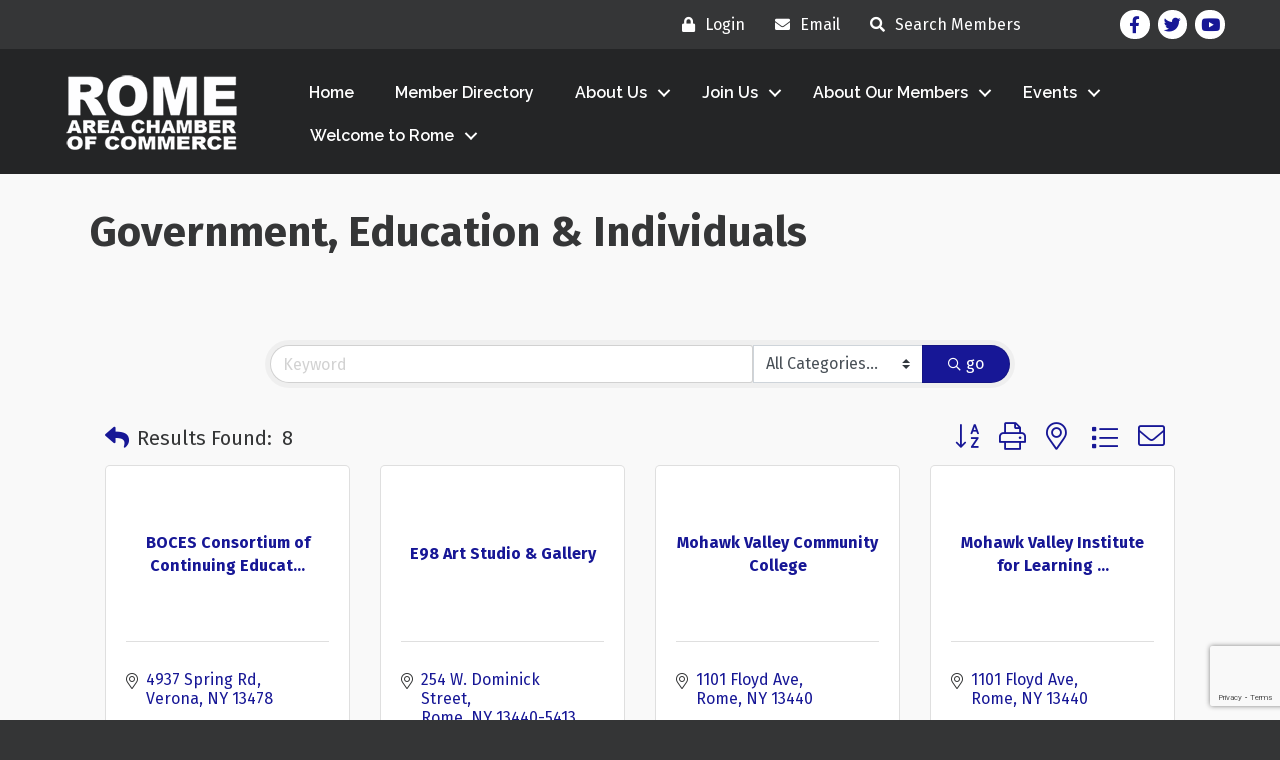

--- FILE ---
content_type: text/html; charset=utf-8
request_url: https://www.google.com/recaptcha/enterprise/anchor?ar=1&k=6LfI_T8rAAAAAMkWHrLP_GfSf3tLy9tKa839wcWa&co=aHR0cHM6Ly9idXNpbmVzcy5yb21lY2hhbWJlci5jb206NDQz&hl=en&v=PoyoqOPhxBO7pBk68S4YbpHZ&size=invisible&anchor-ms=20000&execute-ms=30000&cb=o3lkya7ximys
body_size: 49620
content:
<!DOCTYPE HTML><html dir="ltr" lang="en"><head><meta http-equiv="Content-Type" content="text/html; charset=UTF-8">
<meta http-equiv="X-UA-Compatible" content="IE=edge">
<title>reCAPTCHA</title>
<style type="text/css">
/* cyrillic-ext */
@font-face {
  font-family: 'Roboto';
  font-style: normal;
  font-weight: 400;
  font-stretch: 100%;
  src: url(//fonts.gstatic.com/s/roboto/v48/KFO7CnqEu92Fr1ME7kSn66aGLdTylUAMa3GUBHMdazTgWw.woff2) format('woff2');
  unicode-range: U+0460-052F, U+1C80-1C8A, U+20B4, U+2DE0-2DFF, U+A640-A69F, U+FE2E-FE2F;
}
/* cyrillic */
@font-face {
  font-family: 'Roboto';
  font-style: normal;
  font-weight: 400;
  font-stretch: 100%;
  src: url(//fonts.gstatic.com/s/roboto/v48/KFO7CnqEu92Fr1ME7kSn66aGLdTylUAMa3iUBHMdazTgWw.woff2) format('woff2');
  unicode-range: U+0301, U+0400-045F, U+0490-0491, U+04B0-04B1, U+2116;
}
/* greek-ext */
@font-face {
  font-family: 'Roboto';
  font-style: normal;
  font-weight: 400;
  font-stretch: 100%;
  src: url(//fonts.gstatic.com/s/roboto/v48/KFO7CnqEu92Fr1ME7kSn66aGLdTylUAMa3CUBHMdazTgWw.woff2) format('woff2');
  unicode-range: U+1F00-1FFF;
}
/* greek */
@font-face {
  font-family: 'Roboto';
  font-style: normal;
  font-weight: 400;
  font-stretch: 100%;
  src: url(//fonts.gstatic.com/s/roboto/v48/KFO7CnqEu92Fr1ME7kSn66aGLdTylUAMa3-UBHMdazTgWw.woff2) format('woff2');
  unicode-range: U+0370-0377, U+037A-037F, U+0384-038A, U+038C, U+038E-03A1, U+03A3-03FF;
}
/* math */
@font-face {
  font-family: 'Roboto';
  font-style: normal;
  font-weight: 400;
  font-stretch: 100%;
  src: url(//fonts.gstatic.com/s/roboto/v48/KFO7CnqEu92Fr1ME7kSn66aGLdTylUAMawCUBHMdazTgWw.woff2) format('woff2');
  unicode-range: U+0302-0303, U+0305, U+0307-0308, U+0310, U+0312, U+0315, U+031A, U+0326-0327, U+032C, U+032F-0330, U+0332-0333, U+0338, U+033A, U+0346, U+034D, U+0391-03A1, U+03A3-03A9, U+03B1-03C9, U+03D1, U+03D5-03D6, U+03F0-03F1, U+03F4-03F5, U+2016-2017, U+2034-2038, U+203C, U+2040, U+2043, U+2047, U+2050, U+2057, U+205F, U+2070-2071, U+2074-208E, U+2090-209C, U+20D0-20DC, U+20E1, U+20E5-20EF, U+2100-2112, U+2114-2115, U+2117-2121, U+2123-214F, U+2190, U+2192, U+2194-21AE, U+21B0-21E5, U+21F1-21F2, U+21F4-2211, U+2213-2214, U+2216-22FF, U+2308-230B, U+2310, U+2319, U+231C-2321, U+2336-237A, U+237C, U+2395, U+239B-23B7, U+23D0, U+23DC-23E1, U+2474-2475, U+25AF, U+25B3, U+25B7, U+25BD, U+25C1, U+25CA, U+25CC, U+25FB, U+266D-266F, U+27C0-27FF, U+2900-2AFF, U+2B0E-2B11, U+2B30-2B4C, U+2BFE, U+3030, U+FF5B, U+FF5D, U+1D400-1D7FF, U+1EE00-1EEFF;
}
/* symbols */
@font-face {
  font-family: 'Roboto';
  font-style: normal;
  font-weight: 400;
  font-stretch: 100%;
  src: url(//fonts.gstatic.com/s/roboto/v48/KFO7CnqEu92Fr1ME7kSn66aGLdTylUAMaxKUBHMdazTgWw.woff2) format('woff2');
  unicode-range: U+0001-000C, U+000E-001F, U+007F-009F, U+20DD-20E0, U+20E2-20E4, U+2150-218F, U+2190, U+2192, U+2194-2199, U+21AF, U+21E6-21F0, U+21F3, U+2218-2219, U+2299, U+22C4-22C6, U+2300-243F, U+2440-244A, U+2460-24FF, U+25A0-27BF, U+2800-28FF, U+2921-2922, U+2981, U+29BF, U+29EB, U+2B00-2BFF, U+4DC0-4DFF, U+FFF9-FFFB, U+10140-1018E, U+10190-1019C, U+101A0, U+101D0-101FD, U+102E0-102FB, U+10E60-10E7E, U+1D2C0-1D2D3, U+1D2E0-1D37F, U+1F000-1F0FF, U+1F100-1F1AD, U+1F1E6-1F1FF, U+1F30D-1F30F, U+1F315, U+1F31C, U+1F31E, U+1F320-1F32C, U+1F336, U+1F378, U+1F37D, U+1F382, U+1F393-1F39F, U+1F3A7-1F3A8, U+1F3AC-1F3AF, U+1F3C2, U+1F3C4-1F3C6, U+1F3CA-1F3CE, U+1F3D4-1F3E0, U+1F3ED, U+1F3F1-1F3F3, U+1F3F5-1F3F7, U+1F408, U+1F415, U+1F41F, U+1F426, U+1F43F, U+1F441-1F442, U+1F444, U+1F446-1F449, U+1F44C-1F44E, U+1F453, U+1F46A, U+1F47D, U+1F4A3, U+1F4B0, U+1F4B3, U+1F4B9, U+1F4BB, U+1F4BF, U+1F4C8-1F4CB, U+1F4D6, U+1F4DA, U+1F4DF, U+1F4E3-1F4E6, U+1F4EA-1F4ED, U+1F4F7, U+1F4F9-1F4FB, U+1F4FD-1F4FE, U+1F503, U+1F507-1F50B, U+1F50D, U+1F512-1F513, U+1F53E-1F54A, U+1F54F-1F5FA, U+1F610, U+1F650-1F67F, U+1F687, U+1F68D, U+1F691, U+1F694, U+1F698, U+1F6AD, U+1F6B2, U+1F6B9-1F6BA, U+1F6BC, U+1F6C6-1F6CF, U+1F6D3-1F6D7, U+1F6E0-1F6EA, U+1F6F0-1F6F3, U+1F6F7-1F6FC, U+1F700-1F7FF, U+1F800-1F80B, U+1F810-1F847, U+1F850-1F859, U+1F860-1F887, U+1F890-1F8AD, U+1F8B0-1F8BB, U+1F8C0-1F8C1, U+1F900-1F90B, U+1F93B, U+1F946, U+1F984, U+1F996, U+1F9E9, U+1FA00-1FA6F, U+1FA70-1FA7C, U+1FA80-1FA89, U+1FA8F-1FAC6, U+1FACE-1FADC, U+1FADF-1FAE9, U+1FAF0-1FAF8, U+1FB00-1FBFF;
}
/* vietnamese */
@font-face {
  font-family: 'Roboto';
  font-style: normal;
  font-weight: 400;
  font-stretch: 100%;
  src: url(//fonts.gstatic.com/s/roboto/v48/KFO7CnqEu92Fr1ME7kSn66aGLdTylUAMa3OUBHMdazTgWw.woff2) format('woff2');
  unicode-range: U+0102-0103, U+0110-0111, U+0128-0129, U+0168-0169, U+01A0-01A1, U+01AF-01B0, U+0300-0301, U+0303-0304, U+0308-0309, U+0323, U+0329, U+1EA0-1EF9, U+20AB;
}
/* latin-ext */
@font-face {
  font-family: 'Roboto';
  font-style: normal;
  font-weight: 400;
  font-stretch: 100%;
  src: url(//fonts.gstatic.com/s/roboto/v48/KFO7CnqEu92Fr1ME7kSn66aGLdTylUAMa3KUBHMdazTgWw.woff2) format('woff2');
  unicode-range: U+0100-02BA, U+02BD-02C5, U+02C7-02CC, U+02CE-02D7, U+02DD-02FF, U+0304, U+0308, U+0329, U+1D00-1DBF, U+1E00-1E9F, U+1EF2-1EFF, U+2020, U+20A0-20AB, U+20AD-20C0, U+2113, U+2C60-2C7F, U+A720-A7FF;
}
/* latin */
@font-face {
  font-family: 'Roboto';
  font-style: normal;
  font-weight: 400;
  font-stretch: 100%;
  src: url(//fonts.gstatic.com/s/roboto/v48/KFO7CnqEu92Fr1ME7kSn66aGLdTylUAMa3yUBHMdazQ.woff2) format('woff2');
  unicode-range: U+0000-00FF, U+0131, U+0152-0153, U+02BB-02BC, U+02C6, U+02DA, U+02DC, U+0304, U+0308, U+0329, U+2000-206F, U+20AC, U+2122, U+2191, U+2193, U+2212, U+2215, U+FEFF, U+FFFD;
}
/* cyrillic-ext */
@font-face {
  font-family: 'Roboto';
  font-style: normal;
  font-weight: 500;
  font-stretch: 100%;
  src: url(//fonts.gstatic.com/s/roboto/v48/KFO7CnqEu92Fr1ME7kSn66aGLdTylUAMa3GUBHMdazTgWw.woff2) format('woff2');
  unicode-range: U+0460-052F, U+1C80-1C8A, U+20B4, U+2DE0-2DFF, U+A640-A69F, U+FE2E-FE2F;
}
/* cyrillic */
@font-face {
  font-family: 'Roboto';
  font-style: normal;
  font-weight: 500;
  font-stretch: 100%;
  src: url(//fonts.gstatic.com/s/roboto/v48/KFO7CnqEu92Fr1ME7kSn66aGLdTylUAMa3iUBHMdazTgWw.woff2) format('woff2');
  unicode-range: U+0301, U+0400-045F, U+0490-0491, U+04B0-04B1, U+2116;
}
/* greek-ext */
@font-face {
  font-family: 'Roboto';
  font-style: normal;
  font-weight: 500;
  font-stretch: 100%;
  src: url(//fonts.gstatic.com/s/roboto/v48/KFO7CnqEu92Fr1ME7kSn66aGLdTylUAMa3CUBHMdazTgWw.woff2) format('woff2');
  unicode-range: U+1F00-1FFF;
}
/* greek */
@font-face {
  font-family: 'Roboto';
  font-style: normal;
  font-weight: 500;
  font-stretch: 100%;
  src: url(//fonts.gstatic.com/s/roboto/v48/KFO7CnqEu92Fr1ME7kSn66aGLdTylUAMa3-UBHMdazTgWw.woff2) format('woff2');
  unicode-range: U+0370-0377, U+037A-037F, U+0384-038A, U+038C, U+038E-03A1, U+03A3-03FF;
}
/* math */
@font-face {
  font-family: 'Roboto';
  font-style: normal;
  font-weight: 500;
  font-stretch: 100%;
  src: url(//fonts.gstatic.com/s/roboto/v48/KFO7CnqEu92Fr1ME7kSn66aGLdTylUAMawCUBHMdazTgWw.woff2) format('woff2');
  unicode-range: U+0302-0303, U+0305, U+0307-0308, U+0310, U+0312, U+0315, U+031A, U+0326-0327, U+032C, U+032F-0330, U+0332-0333, U+0338, U+033A, U+0346, U+034D, U+0391-03A1, U+03A3-03A9, U+03B1-03C9, U+03D1, U+03D5-03D6, U+03F0-03F1, U+03F4-03F5, U+2016-2017, U+2034-2038, U+203C, U+2040, U+2043, U+2047, U+2050, U+2057, U+205F, U+2070-2071, U+2074-208E, U+2090-209C, U+20D0-20DC, U+20E1, U+20E5-20EF, U+2100-2112, U+2114-2115, U+2117-2121, U+2123-214F, U+2190, U+2192, U+2194-21AE, U+21B0-21E5, U+21F1-21F2, U+21F4-2211, U+2213-2214, U+2216-22FF, U+2308-230B, U+2310, U+2319, U+231C-2321, U+2336-237A, U+237C, U+2395, U+239B-23B7, U+23D0, U+23DC-23E1, U+2474-2475, U+25AF, U+25B3, U+25B7, U+25BD, U+25C1, U+25CA, U+25CC, U+25FB, U+266D-266F, U+27C0-27FF, U+2900-2AFF, U+2B0E-2B11, U+2B30-2B4C, U+2BFE, U+3030, U+FF5B, U+FF5D, U+1D400-1D7FF, U+1EE00-1EEFF;
}
/* symbols */
@font-face {
  font-family: 'Roboto';
  font-style: normal;
  font-weight: 500;
  font-stretch: 100%;
  src: url(//fonts.gstatic.com/s/roboto/v48/KFO7CnqEu92Fr1ME7kSn66aGLdTylUAMaxKUBHMdazTgWw.woff2) format('woff2');
  unicode-range: U+0001-000C, U+000E-001F, U+007F-009F, U+20DD-20E0, U+20E2-20E4, U+2150-218F, U+2190, U+2192, U+2194-2199, U+21AF, U+21E6-21F0, U+21F3, U+2218-2219, U+2299, U+22C4-22C6, U+2300-243F, U+2440-244A, U+2460-24FF, U+25A0-27BF, U+2800-28FF, U+2921-2922, U+2981, U+29BF, U+29EB, U+2B00-2BFF, U+4DC0-4DFF, U+FFF9-FFFB, U+10140-1018E, U+10190-1019C, U+101A0, U+101D0-101FD, U+102E0-102FB, U+10E60-10E7E, U+1D2C0-1D2D3, U+1D2E0-1D37F, U+1F000-1F0FF, U+1F100-1F1AD, U+1F1E6-1F1FF, U+1F30D-1F30F, U+1F315, U+1F31C, U+1F31E, U+1F320-1F32C, U+1F336, U+1F378, U+1F37D, U+1F382, U+1F393-1F39F, U+1F3A7-1F3A8, U+1F3AC-1F3AF, U+1F3C2, U+1F3C4-1F3C6, U+1F3CA-1F3CE, U+1F3D4-1F3E0, U+1F3ED, U+1F3F1-1F3F3, U+1F3F5-1F3F7, U+1F408, U+1F415, U+1F41F, U+1F426, U+1F43F, U+1F441-1F442, U+1F444, U+1F446-1F449, U+1F44C-1F44E, U+1F453, U+1F46A, U+1F47D, U+1F4A3, U+1F4B0, U+1F4B3, U+1F4B9, U+1F4BB, U+1F4BF, U+1F4C8-1F4CB, U+1F4D6, U+1F4DA, U+1F4DF, U+1F4E3-1F4E6, U+1F4EA-1F4ED, U+1F4F7, U+1F4F9-1F4FB, U+1F4FD-1F4FE, U+1F503, U+1F507-1F50B, U+1F50D, U+1F512-1F513, U+1F53E-1F54A, U+1F54F-1F5FA, U+1F610, U+1F650-1F67F, U+1F687, U+1F68D, U+1F691, U+1F694, U+1F698, U+1F6AD, U+1F6B2, U+1F6B9-1F6BA, U+1F6BC, U+1F6C6-1F6CF, U+1F6D3-1F6D7, U+1F6E0-1F6EA, U+1F6F0-1F6F3, U+1F6F7-1F6FC, U+1F700-1F7FF, U+1F800-1F80B, U+1F810-1F847, U+1F850-1F859, U+1F860-1F887, U+1F890-1F8AD, U+1F8B0-1F8BB, U+1F8C0-1F8C1, U+1F900-1F90B, U+1F93B, U+1F946, U+1F984, U+1F996, U+1F9E9, U+1FA00-1FA6F, U+1FA70-1FA7C, U+1FA80-1FA89, U+1FA8F-1FAC6, U+1FACE-1FADC, U+1FADF-1FAE9, U+1FAF0-1FAF8, U+1FB00-1FBFF;
}
/* vietnamese */
@font-face {
  font-family: 'Roboto';
  font-style: normal;
  font-weight: 500;
  font-stretch: 100%;
  src: url(//fonts.gstatic.com/s/roboto/v48/KFO7CnqEu92Fr1ME7kSn66aGLdTylUAMa3OUBHMdazTgWw.woff2) format('woff2');
  unicode-range: U+0102-0103, U+0110-0111, U+0128-0129, U+0168-0169, U+01A0-01A1, U+01AF-01B0, U+0300-0301, U+0303-0304, U+0308-0309, U+0323, U+0329, U+1EA0-1EF9, U+20AB;
}
/* latin-ext */
@font-face {
  font-family: 'Roboto';
  font-style: normal;
  font-weight: 500;
  font-stretch: 100%;
  src: url(//fonts.gstatic.com/s/roboto/v48/KFO7CnqEu92Fr1ME7kSn66aGLdTylUAMa3KUBHMdazTgWw.woff2) format('woff2');
  unicode-range: U+0100-02BA, U+02BD-02C5, U+02C7-02CC, U+02CE-02D7, U+02DD-02FF, U+0304, U+0308, U+0329, U+1D00-1DBF, U+1E00-1E9F, U+1EF2-1EFF, U+2020, U+20A0-20AB, U+20AD-20C0, U+2113, U+2C60-2C7F, U+A720-A7FF;
}
/* latin */
@font-face {
  font-family: 'Roboto';
  font-style: normal;
  font-weight: 500;
  font-stretch: 100%;
  src: url(//fonts.gstatic.com/s/roboto/v48/KFO7CnqEu92Fr1ME7kSn66aGLdTylUAMa3yUBHMdazQ.woff2) format('woff2');
  unicode-range: U+0000-00FF, U+0131, U+0152-0153, U+02BB-02BC, U+02C6, U+02DA, U+02DC, U+0304, U+0308, U+0329, U+2000-206F, U+20AC, U+2122, U+2191, U+2193, U+2212, U+2215, U+FEFF, U+FFFD;
}
/* cyrillic-ext */
@font-face {
  font-family: 'Roboto';
  font-style: normal;
  font-weight: 900;
  font-stretch: 100%;
  src: url(//fonts.gstatic.com/s/roboto/v48/KFO7CnqEu92Fr1ME7kSn66aGLdTylUAMa3GUBHMdazTgWw.woff2) format('woff2');
  unicode-range: U+0460-052F, U+1C80-1C8A, U+20B4, U+2DE0-2DFF, U+A640-A69F, U+FE2E-FE2F;
}
/* cyrillic */
@font-face {
  font-family: 'Roboto';
  font-style: normal;
  font-weight: 900;
  font-stretch: 100%;
  src: url(//fonts.gstatic.com/s/roboto/v48/KFO7CnqEu92Fr1ME7kSn66aGLdTylUAMa3iUBHMdazTgWw.woff2) format('woff2');
  unicode-range: U+0301, U+0400-045F, U+0490-0491, U+04B0-04B1, U+2116;
}
/* greek-ext */
@font-face {
  font-family: 'Roboto';
  font-style: normal;
  font-weight: 900;
  font-stretch: 100%;
  src: url(//fonts.gstatic.com/s/roboto/v48/KFO7CnqEu92Fr1ME7kSn66aGLdTylUAMa3CUBHMdazTgWw.woff2) format('woff2');
  unicode-range: U+1F00-1FFF;
}
/* greek */
@font-face {
  font-family: 'Roboto';
  font-style: normal;
  font-weight: 900;
  font-stretch: 100%;
  src: url(//fonts.gstatic.com/s/roboto/v48/KFO7CnqEu92Fr1ME7kSn66aGLdTylUAMa3-UBHMdazTgWw.woff2) format('woff2');
  unicode-range: U+0370-0377, U+037A-037F, U+0384-038A, U+038C, U+038E-03A1, U+03A3-03FF;
}
/* math */
@font-face {
  font-family: 'Roboto';
  font-style: normal;
  font-weight: 900;
  font-stretch: 100%;
  src: url(//fonts.gstatic.com/s/roboto/v48/KFO7CnqEu92Fr1ME7kSn66aGLdTylUAMawCUBHMdazTgWw.woff2) format('woff2');
  unicode-range: U+0302-0303, U+0305, U+0307-0308, U+0310, U+0312, U+0315, U+031A, U+0326-0327, U+032C, U+032F-0330, U+0332-0333, U+0338, U+033A, U+0346, U+034D, U+0391-03A1, U+03A3-03A9, U+03B1-03C9, U+03D1, U+03D5-03D6, U+03F0-03F1, U+03F4-03F5, U+2016-2017, U+2034-2038, U+203C, U+2040, U+2043, U+2047, U+2050, U+2057, U+205F, U+2070-2071, U+2074-208E, U+2090-209C, U+20D0-20DC, U+20E1, U+20E5-20EF, U+2100-2112, U+2114-2115, U+2117-2121, U+2123-214F, U+2190, U+2192, U+2194-21AE, U+21B0-21E5, U+21F1-21F2, U+21F4-2211, U+2213-2214, U+2216-22FF, U+2308-230B, U+2310, U+2319, U+231C-2321, U+2336-237A, U+237C, U+2395, U+239B-23B7, U+23D0, U+23DC-23E1, U+2474-2475, U+25AF, U+25B3, U+25B7, U+25BD, U+25C1, U+25CA, U+25CC, U+25FB, U+266D-266F, U+27C0-27FF, U+2900-2AFF, U+2B0E-2B11, U+2B30-2B4C, U+2BFE, U+3030, U+FF5B, U+FF5D, U+1D400-1D7FF, U+1EE00-1EEFF;
}
/* symbols */
@font-face {
  font-family: 'Roboto';
  font-style: normal;
  font-weight: 900;
  font-stretch: 100%;
  src: url(//fonts.gstatic.com/s/roboto/v48/KFO7CnqEu92Fr1ME7kSn66aGLdTylUAMaxKUBHMdazTgWw.woff2) format('woff2');
  unicode-range: U+0001-000C, U+000E-001F, U+007F-009F, U+20DD-20E0, U+20E2-20E4, U+2150-218F, U+2190, U+2192, U+2194-2199, U+21AF, U+21E6-21F0, U+21F3, U+2218-2219, U+2299, U+22C4-22C6, U+2300-243F, U+2440-244A, U+2460-24FF, U+25A0-27BF, U+2800-28FF, U+2921-2922, U+2981, U+29BF, U+29EB, U+2B00-2BFF, U+4DC0-4DFF, U+FFF9-FFFB, U+10140-1018E, U+10190-1019C, U+101A0, U+101D0-101FD, U+102E0-102FB, U+10E60-10E7E, U+1D2C0-1D2D3, U+1D2E0-1D37F, U+1F000-1F0FF, U+1F100-1F1AD, U+1F1E6-1F1FF, U+1F30D-1F30F, U+1F315, U+1F31C, U+1F31E, U+1F320-1F32C, U+1F336, U+1F378, U+1F37D, U+1F382, U+1F393-1F39F, U+1F3A7-1F3A8, U+1F3AC-1F3AF, U+1F3C2, U+1F3C4-1F3C6, U+1F3CA-1F3CE, U+1F3D4-1F3E0, U+1F3ED, U+1F3F1-1F3F3, U+1F3F5-1F3F7, U+1F408, U+1F415, U+1F41F, U+1F426, U+1F43F, U+1F441-1F442, U+1F444, U+1F446-1F449, U+1F44C-1F44E, U+1F453, U+1F46A, U+1F47D, U+1F4A3, U+1F4B0, U+1F4B3, U+1F4B9, U+1F4BB, U+1F4BF, U+1F4C8-1F4CB, U+1F4D6, U+1F4DA, U+1F4DF, U+1F4E3-1F4E6, U+1F4EA-1F4ED, U+1F4F7, U+1F4F9-1F4FB, U+1F4FD-1F4FE, U+1F503, U+1F507-1F50B, U+1F50D, U+1F512-1F513, U+1F53E-1F54A, U+1F54F-1F5FA, U+1F610, U+1F650-1F67F, U+1F687, U+1F68D, U+1F691, U+1F694, U+1F698, U+1F6AD, U+1F6B2, U+1F6B9-1F6BA, U+1F6BC, U+1F6C6-1F6CF, U+1F6D3-1F6D7, U+1F6E0-1F6EA, U+1F6F0-1F6F3, U+1F6F7-1F6FC, U+1F700-1F7FF, U+1F800-1F80B, U+1F810-1F847, U+1F850-1F859, U+1F860-1F887, U+1F890-1F8AD, U+1F8B0-1F8BB, U+1F8C0-1F8C1, U+1F900-1F90B, U+1F93B, U+1F946, U+1F984, U+1F996, U+1F9E9, U+1FA00-1FA6F, U+1FA70-1FA7C, U+1FA80-1FA89, U+1FA8F-1FAC6, U+1FACE-1FADC, U+1FADF-1FAE9, U+1FAF0-1FAF8, U+1FB00-1FBFF;
}
/* vietnamese */
@font-face {
  font-family: 'Roboto';
  font-style: normal;
  font-weight: 900;
  font-stretch: 100%;
  src: url(//fonts.gstatic.com/s/roboto/v48/KFO7CnqEu92Fr1ME7kSn66aGLdTylUAMa3OUBHMdazTgWw.woff2) format('woff2');
  unicode-range: U+0102-0103, U+0110-0111, U+0128-0129, U+0168-0169, U+01A0-01A1, U+01AF-01B0, U+0300-0301, U+0303-0304, U+0308-0309, U+0323, U+0329, U+1EA0-1EF9, U+20AB;
}
/* latin-ext */
@font-face {
  font-family: 'Roboto';
  font-style: normal;
  font-weight: 900;
  font-stretch: 100%;
  src: url(//fonts.gstatic.com/s/roboto/v48/KFO7CnqEu92Fr1ME7kSn66aGLdTylUAMa3KUBHMdazTgWw.woff2) format('woff2');
  unicode-range: U+0100-02BA, U+02BD-02C5, U+02C7-02CC, U+02CE-02D7, U+02DD-02FF, U+0304, U+0308, U+0329, U+1D00-1DBF, U+1E00-1E9F, U+1EF2-1EFF, U+2020, U+20A0-20AB, U+20AD-20C0, U+2113, U+2C60-2C7F, U+A720-A7FF;
}
/* latin */
@font-face {
  font-family: 'Roboto';
  font-style: normal;
  font-weight: 900;
  font-stretch: 100%;
  src: url(//fonts.gstatic.com/s/roboto/v48/KFO7CnqEu92Fr1ME7kSn66aGLdTylUAMa3yUBHMdazQ.woff2) format('woff2');
  unicode-range: U+0000-00FF, U+0131, U+0152-0153, U+02BB-02BC, U+02C6, U+02DA, U+02DC, U+0304, U+0308, U+0329, U+2000-206F, U+20AC, U+2122, U+2191, U+2193, U+2212, U+2215, U+FEFF, U+FFFD;
}

</style>
<link rel="stylesheet" type="text/css" href="https://www.gstatic.com/recaptcha/releases/PoyoqOPhxBO7pBk68S4YbpHZ/styles__ltr.css">
<script nonce="t64ddaruM4Y0VZUB100_mA" type="text/javascript">window['__recaptcha_api'] = 'https://www.google.com/recaptcha/enterprise/';</script>
<script type="text/javascript" src="https://www.gstatic.com/recaptcha/releases/PoyoqOPhxBO7pBk68S4YbpHZ/recaptcha__en.js" nonce="t64ddaruM4Y0VZUB100_mA">
      
    </script></head>
<body><div id="rc-anchor-alert" class="rc-anchor-alert"></div>
<input type="hidden" id="recaptcha-token" value="[base64]">
<script type="text/javascript" nonce="t64ddaruM4Y0VZUB100_mA">
      recaptcha.anchor.Main.init("[\x22ainput\x22,[\x22bgdata\x22,\x22\x22,\[base64]/[base64]/[base64]/bmV3IHJbeF0oY1swXSk6RT09Mj9uZXcgclt4XShjWzBdLGNbMV0pOkU9PTM/bmV3IHJbeF0oY1swXSxjWzFdLGNbMl0pOkU9PTQ/[base64]/[base64]/[base64]/[base64]/[base64]/[base64]/[base64]/[base64]\x22,\[base64]\x22,\x22w43Cky5PwoHDqSfCmMK8esKQw5vCjT1cw45aDMOYw4VFKVXCqUFHc8OGwqTDpsOMw5zCpAJqwqgDJTXDqTzCjnTDlsOsSBs9w4bDqMOkw6/DgsKhwovCgcOTAQzCrMKww5/DqnY0wrvClXHDrMO8ZcKXwpzCpsK0dzrDoV3CqcKcNMKowqzCq15mw7LCjsO4w717P8KzAU/Ci8KQcVNQw4DCihZ2fcOUwpFTSsKqw7Z0wpcJw4Y/wqA5esKew5/CnMKfwpfDjMK7IE7DhHjDnXfCtQtBwqHCuTcqR8Kww4VqaMKOAy8ZKCBCMcOWwpbDisKIw4DCq8Kga8OLC20BG8KYaEopwovDjsOjw5PCjsO3w4gtw65PI8OlwqPDng/DmHkAw4dUw5lBwp3CqVsOP3B1wo5Qw67CtcKUU3I4eMOJw7kkFFNzwrFxw5YeF1kcwq7Cul/DlmIOR8K3ewnCusOzDk5yDW3Dt8OawpbCgxQEdsOkw6TCpxpqFVnDnjLDlX8GwoF3IsK/w73Cm8KbJRsWw4LCiybCkBNywrs/w5LCl2YObiYcwqLCkMKIOsKcAgfCjUrDnsKrwozDqG5hScKgZX/[base64]/Dq8OjMcOhey4hR8Kre8O/A13Dth/CgMKjZhrDuMOFwrjCrR8jQMOuScOHw7AjXMOUw6/CpCAbw57ClsOjFCPDvTXCucKTw4XDmjrDlkUvV8KKOAXDp2DCusOew4sabcK3VwU2fcKlw7PClyDDg8KCCMOQw7nDrcKPwqI3Qj/Cl3jDoS47w5pFwr7DqMKKw73CtcKSw5bDuAh7QsKqd3IqcErDnHo4wpXDiG/[base64]/CmFgUw5nDtcO/wonCgsKCw4LDvMKOwqU7wqHDrAoiwpsICRZDV8K/w4XDpgjCmAjCiBV/w6DCgMOBEUjCmg57e2zCplHCt3M6wplgw4jDg8KVw43DuXzCg8Krw5rCj8Odw6ZkNsO6KcOWMRFbHkcuHMKTw5p4wrNSwqcSw44Zw5Vpw4o7w73DqMOUKi5IwrByMgHDpMKyF8Kgw5zCncKeYsOAOynDvg/[base64]/CuExkw7PDrGgYYFoxK8OkS8KVw53Dl8KqEsOawqEeIsOawozDgMKXw5rDqsKIwq/[base64]/wrDDohDDt8K8woHCohspwqRfw6nCucK0w7DCklDDnh4kwpfDvcKOw4cxwpTDvysgwpvClWtBP8OuKcOJwpdIw6x0w7bCksOJAiFxw6tLw7PCvz3Dhm/[base64]/Cq8KaVcOrwrYJTCgWdgHChA/CjcOiPMKxf07Co0RvXsK/wpJ3w5h1wozCrsOJwrzCpMKkL8OxTD3Do8OMwr/CtXlMwpEOZMKCw5RyesOUH17DkFTClBUrJsKTTFHDlcKbwo/[base64]/Dhk3DpsOKw43CqcKXKmfClzMkwqhlw4gRwq1hwrpCQ8KUFFx2G1TDusKkw6l/w5IHIcOywoJ6w5bDrSTCmcKMe8KrwrjCn8KoPcO4wpLCsMOwUcOWZMKmw6/[base64]/CikLCiWdKRsKhw7Rrwq5ULBkcw5zDncKzRcO1esKKwqp9wpnDpk3DjMKNYhjCphnCpsOUwr9wGxTDk0sGwopXw6w9GlLDqcOmw55KAFXDh8KNYCvDkkIxwqLComHCrlLDhjsgwrzDlxrDrBdTFmZ2w7LCgSHDnMK9chVkSsOLHhzChcOew6/CsxPCg8KwAHJQw7FQwopbSBjCnSHDiMO4wrArw7LDlCfDnhlJwovDnBocD2Ynw5ogwpXDoMObwrcTw5pMTcO5WFRBKyxeSHnDqMKfw6o9w5Egwq/CgcK0BsKqLsONCGXCuDLCtcObQF4nOU4Nw4pUA3HCicK9XMKuwqbDglXCicOZwqDDjsKOworDkQvCr8KRel7DrcKowr3DgcKew7bDnsO2ORLCj3PDi8OpwpXCkcORHsKzw57DtmE5BAAEfsOGcB1CJcKrAsO/[base64]/wq7DomVmLsOXwrpQw6XDkkjCsGo9wpjCqcONw57CmsKcw7p0B10nWE/[base64]/CtWZ8w7xIwrjCh14gOGx+w4rChCXDm1FOTxYfEjUjw6PDnzIiFRJ4XcKKw4Q4w47CpcOQZ8Ogwo9KGMK9FMKoUGdzw7PDg1fDsMKHwrrChWvDrHPDiiwffmZwfih2CsKrw6M3w4xBEzsCw7bCgQdCw6/CrX9wwpNFehLCuxYow4XClcKOw6pEFVzClX7DpcKiFcKvwrfDnVAnMsKawrHDtcOvB3c8wo/CgMKPVMKPwqrDij3Dgn0BS8KAwpXDg8OwY8KIw4AIw4M8ECjCs8KiIkFHPBrDkH/Cj8KmwonCnMOZw6bCoMOedcKYwqrDvhXDghHDjkkdwqjDn8OyacKTNMK6AGgowrsTwooqbTzDgwx7w4nDlzDChVArw4XDnzbDj2B2w5jDuEMew7o8w4rDgjXDryJ1woTDhX02QStTJV3DjQ8/P8OMaXPCtMOORcO2wpxeH8KZw5LCgMOSw4TCtxPCjFQsI3g2Bmg7w7bCsWJmWQ3CtVZdwq7CiMOZw7dkCcO4wqHDtV0PXsK/GnfCsFzCm04fwrLCtsKNORxmw63DqTvDo8OYH8OBwocnwqsTwosaf8OjQMK5w77DssOPDQBfwo/[base64]/DkSjCjTrCqSTDv0d5XcODXl8THcOfwqjDhw1mw57DuwzCtsKSJMKockPDscKSwr/[base64]/CncKiV8KWEsO5XSjDs8KfYXfDhMKJGsKGcEPCgcKnTMOgw6oIfcKlw6DDtGpxwqxnRTEjw4TDjWDDk8OJwpHDicKOCyF2w7rDlsOlwq7Co3rCmRJawrtWZsOgbsOywo7CkMKFwprCm1XCo8OTSMK9KcKRwqfDn3xdfE53H8KqXMKFH8KNwo/Cm8KXw6Udw7gqw4/ClRFQwp3ChRjDuGvCgx3Co0p6wqDDhsKyN8OHwrRzREQWwpfCucKhcVjCnWpDwqAyw7FjHMODeggAUsKpEkvDlRRnwp5Xwo/DgMOda8KDJMOYwolow7nChMKhb8KOcMOwS8KrFho4woDCg8OaLRnCnWTDp8KjRU5ecDQ3EyTCs8OfIsOZw7sFD8Kfw65bGTjCng/CrmzCp1PCqMOKfA/DpcOYMcKQw7pgZ8KTPx/CnMKbNy0XZMKhHQBIw5B0dsKuZTfDvsOzwrfCvxlPBcOMQTVgwqtKwqvDl8OBEsKkA8O3wr13w4/Dq8KLw6bCoGcUI8Opw6BqwrvDr2cGw6jDuRPCnMKNwqI6wrHDnVTDqhlNwoFRVcKsw6nDk3DDk8KjwrLDrMOXw65PFMOPwpB7M8KeXsK1ZsKKwrjDqQZnw6hwSH4wFUgVSz/Dv8K7NgrDhsOpeMO1w5rCqRjDisKZWz0AN8OGbzURTcOsFBfDlwcLHcK1w5XDpMKTbX7DkknDhsKBwp7CjcKhUMK8w6jCm1zDocKtw5w7wqwEHlPDmxsbw6Bjw4pYfXBgwqDDjMKjF8OCCUzDsHkFwr3DgcO5w6LDo1gfw4HDrcKmTcK4fjJlbj/Dg1gUJ8KAw7nDoFIcFl5idSbCjEbDmDYIwrY+B1rDuBLDvndHEMK/w7HCuUHDuMOZBVp2w6FrX05DwrbDkcOvwr0GwoFXwqBjw6TDowVOKFHCjXscYcKVEcKuwrHDumPCpDXCvAYQXsKywqt4CDrCjcOswpLCnxjCtsORw43DnGJyHHnDtR/DksKhwph1w4rCiituwqnDh1gmw4PDjRQRL8Oeb8KrPMOcwrBzw7XDs8OZISXDgQfCiW3CmlrDgB/DnCLCpFTCq8KJMcKdGMKBHcKCeVvClGRiwr/CnW8gYkIbcjvDg3/[base64]/w7DDscKmw5ZCBMKzAcOKw6scwppww6lZwrRdwp7DrcO5w73DmER+X8K6JMK6w4VTwo/[base64]/QgbDli3Cr8O4w7/CqsKAwrphKE5Cwq7Dv3vCj8KQB3p9wprCgsKyw74Rb0EYw77Cm0fCg8KTwopxTsKvScKxwrDDqSnDvcOBwppYwpw/GcOQw6MTS8Kcw4HCmsKTwrbCmUbDtsK3woJCwo1LwoJuf8Ozw711wqjCtD8jExzDpcOQw4ASPTgRw4LDuxHClMKpw7wrw7zDsC7DmgRqb2DDsWzDk2cCGUbDqQzCnsKpwobCg8KQw6gLRMK4UsOiw4zDixfCklTCj03DgxjDhH/CnsObw4ZIwotDw6RMYA/[base64]/wpLDp8KiwqJvVMK3woZ3wqjClSzCo8KewqRERcKnfSRrwpjChsO8DcK4YEJafMOrw5QbWsK+XMKpw6URIzQ8PsOwHMKIwrhFOsOPWsOow7YGw7vDnQvDt8OfwozCon7Ds8O0VULCucK0FcKrGMOZw5/[base64]/DgFvCpcKzcMKYw5HChMOlcMOhcELDlsOJwqVjw5cXY8OzworDqCHCl8KGbQENwpUfwrfCiirDnD3Cnx8mwqYOFx7CoMOvwpTDrsKPQ8OYwqvCuDjDuGN3WyjCizkLbUxQwo/Cv8Opd8Kiw5Aewq7ComLCqsOGP33CtsOLw5PCqkYzw5B+wqzCu03DhcOPwq5awpssFTDDhRnCjcKXw4cVw7bCoMOWwozCpcKABgYHwoTDoD13Ak/CjcKuNMOgEsOywqJwVsKqBMK+wqARF3F+AVxtworDt1nClSEZK8ORZW/Dh8KqLk7CiMKaGcOpwolbCVvCmDZpax7DrGNqwpdWwrrDpnQqw60AAsKfXVA+NcKVw40SwpgNCRlCOsKsw4oTZ8OudMKfUMKrfmfCkMONwqtcw5LDkcOSw4HDtsKDeX/DgsOqIMOQMsOcGHnCin7DgsK9w4TCm8ONw6lawq7DgsOxw6/[base64]/ClSzDuh/CscOkTV/CoFXCrsKdD8KCCAV3M0LDo290wqnCpcK6w6jCtsOFwr/DtxfCmnDDkFrDkyPCiMKkCsKEwrICw6l/J31Zw7PCjiV+wrs3JgRxwpNkBcKTTxHCrFRQwo8BSMKcEcKDwpQew5nDocOaZMOWCcOdR1Mtw7LDhMKhbFlKc8OPwqxywovDmS/[base64]/Cgg4LMFNILH40RC8ow7vCkQ17bsOFw6nDnsOQw5HDgsOrfMOEwqPDlcOswo7DiRI9f8OHal7DgMOnw5UPw7vDl8OtOsK1dBrDgS3DiWEww7rCp8K1wqN4F1QMBMOvDlbCucOQwq7DlVBJW8OYRinDn3N2wr/CoMKCczzDr3RFw6DCuSnCuTB8DU7CghMCFAEzbsKBw4nCjmrDjMK+cnUewpJnwp/DpmoAHMKLZgzDpSMYw5jCvlk2asOkw7zDhgtjfjvCtcK3ShkaciHCkGdLwo95w7kYXndtw44mLMOCXMK7GwRBPltNwpHDjMKFSjXDrQBaFDPDuEo6HMKHCMKawpBXUUM1w6oow6nCuBbCrcKUwpV8UEfDg8K/UnfCoQQmw4BwMzByVHpewqDCmcOcw7jCncKcw6PDpEfChnYSBMOCwrFAZ8KzPmbCkX91wqnClsKLwo/DtsKTw7TClQfDiCPDlcKfwoh2wqnClsOzd29Lb8Odw4/DqXzDixrChRvDoMK2PkkcGUIaZ3RFw6QJw51pwqDDgcKfwq1ww7rDtB/ClD3DkTorCcKaMAcVL8OTCcK/wq/CocKcN2tsw6bDgcK3wrhEw4/DicKVVGzDpsKfMwHDjjtiwr4HWcOwS1RYwqUTwrEGw63DkTXCnVZ2w67DpcOvw4hUZ8KfwpjDucKYwr/CpQPCgDtbcSPCuMK2QAFrwotlwoABw7XDqzAAI8K1TScvZ0zDu8KuwpbDhDYTw4oCcGNmDDd9w7VSFThnw6wLw74qWEFYwrHCg8O/w7LCqMOAw5ZJHsOmw7jCnMKjD0DDrEXDn8OaAMORe8OFw4vClcKoRRlrbFDDi1MuC8K+eMKdZ3soaXEcwpZBwqbDjcKSazs9P8KAwrDDisOiCsO7wr/DoMKpFGzCkkZlw6o7AUtcw4V+w6HDgcKVDsK8YignbcK8wqEafwVEYHjDg8Osw40Iw6jDrDjDghEETCR1wqRhw7PDt8K6w51uwpDCjzrDs8OcFsOtwqnDjcOUZiXDpT3DgsOrwq4JTxQ/w6B/wq59w7XCgn/DrQELOsOUax8NwqPDhRfDg8OhJ8O8HcO/LMK9w5HCusK9w75+FzBdw4zCqsOMw4rDiMKDw4Aoe8KcdcOMw7c8wq3DjHjCosKnw47DnXzDgGgkAyPDlMOPw5s3w7XCnmPCqsO1JMKCUcKwwrvDpMK4w5YmwrnDuBbDq8Ksw5DCkjPClMK5CMOxScOnbA/CssK9ZMKoZDJXwqplw7DDn1fDsMKCw65SwpwTVHdSw4PDq8OtwrDDlMONw4LDo8OBw4tmw5sUOMOTVsOTw7XDr8Kyw6vDmcKiwrEhw4bDmCdsb087fsOpw6drw43Cs2rDox/[base64]/w73CgEZwesOuwpQywrjDnz4bwrrCjSFKSsOwAMONN8ObV8OWbUjDvw8bw5bClyLDtCpsGsKsw7AMwp7DjcOpQcO6KVfDncOPYMORfsKkw4PDqMKPKVQlLsKqwonCjSPDiVpUw4ECcMKkw57CosOUGVEbUcKGwrvDkl0/[base64]/CrFvDvU3CqSTCtBLDssOMc8O1w7/CtcOAwo/DscOzw5TDu28KKsOoeV7DrC46w5bDtkFpw7h/MXzDoUrCm3XCpcOhWsODEsKab8O6bhwDDmk+woRWOMKmw4jCiVQVw5M4w6zDm8K/[base64]/Dp1ZUw6zDhwQnwr9lw6lMLkHCnMOCG8Kyw75xwofDr8K5wqTCh3PDsMK6acKCwrDDu8KYXcKlwrfCrmrDjcOgO3HDmVMxUsOGwp7Co8KBLT96w75bw7MCHXYPY8OOw5/DjMKfwrTClHfDlcOYwpBsODLDpsKVY8KdwpzClj8QwrzCp8OTwoJvJsO6woUPXMKGIjnCi8ONDyPDh2XCuiLCjyLDp8Onw60/wqrCrXh2DyBwwqDDgUDCpQ51A281IMOrC8KHQXTDhcOBHk8/fDjDjmPDiMOow7gFwrXDisK3wpM9w6crw4bDgQHCtMKoXEfCnHHCnnU2w6XDkcKQwqFFccKkwp7Ci11hw7HCmsOZw4I6wpnCtT1tNcOMRgTCisKkEsOuw5E0w6wIGGfDgcKEfRHCsiVmwqs2CcOHwrzDsy/Co8O0woYQw5vDjANwwrEiw7fCvT/Dn1LCo8KBw5jCvD3DhMKXwoDDq8OtwqMYw4nDhFVUd2p1wqUZYcKNP8KcDMOiw6NwejzDuHXDixTDm8KzBnnCscKkworCoQ4Iw4PClsK3KDfCliVTR8KlOxjDlEtLFlBxB8OJDW4VYmvDpmfDqnnDv8Kiw5vDncKpYMKEGW/[base64]/[base64]/DjkZoPGDDnzzDjsOxwrnCg08aYcK8wqsxw7gww7/[base64]/wq/CpcKuQsOsw6NRwqvDsmYWOMKgw4DCokvClxHDlsKSw4xUwqxtKldNwqLDscOnw5zCjhwww7XDu8KVw61qQkZ3wprCvQfChg9Cw4nDtDrDrRpRwpfDgy7Cq0NTw57CvR/DmcO8MsORVsKgw63DhgnCvcOPCsO/eFB/wprDn2/Cv8KuwpjCnMKhZ8OUwoPDj2VFMcK/w5nDusOQacOswqfCq8KBIMOTwq9Aw5MiMDgydcOqMsKfwrF0woc0wr5hEWtJelvDhRnDi8Kwwoo3w6EWwoDDu09UIXTCqW0vPsOoSVpkf8KnO8KQwqHCpsOqw7rDgnYrScKOwoTDhMOFXCPChxANwobDssO2GMKPIUkaw4/DuSZhAAUJw7oFw4EdPMO2AMKcSTLDucOfTTrDlMKKInTDsMKXMSBvMA8gRMKMwqIsGVhgwqpBVxjDj2VyHx0WDk8/WmDDisOfwqzCgMONWMK7BinCmifDjsK/[base64]/WsOXA8O/wrDDvsOTV29/[base64]/DoMOZBcOYSA/DtcKDF3LDj8KaK0s2w4vCnWPDiMKHw6jDv8KqwoY1w7XClMOZJh/CgmXDslRdwockwp/Cjmt/w4zCnyLCuR9Gw7/DiSYfKsO2w5HCiizDvTxDwqEXw5bCs8OIwoJHFiNhIcKyXMKsKcOXw6F9w5DCi8K9w708FEUzDcKIQCojOHQIwqXCiBPCih8WSFo0wpHCsmN7wqDCiShRwrnDrg3Dm8OUAsOgB14wwq3ChsKmwpjDpMO/w6XDhsOCwrfDmsKNwrTCmFDDhEMCw5NKwr7CkF3DrsKUIlVtaTEywr4hMXgnwq8CJMOnGmNSEQbCtcKAwqTDnMKPwr4sw4Iswp9nXFHDiV7CnsKrTmxpwrQOV8Oad8OfwoliYcO4wpMmw45iGm8KwrI6w5EFJcOBFVXDrgPDl2cYwr/Dp8KZw4DCmsKBw5LCjyLCl3nChMKhWsOJwpjCnsK2WcKuw47CsgZjwo4hP8KJwowBwrBqwqrCtcKMPsK2wpYxwpBBYAXDqsKzwrbDrBkMwrLDgsKmNsO4wookwpvDvF/Ds8Kmw77DpsKZMzbCmybDscOXw4pnw7XCo8O4w71Xw70TUU/DiGbDj0LCkcOtZ8Kcw4Z5bkvDsMOrw7kKJC7Ck8Kvw63DlXnCrcO5wobCm8KDZGRzdsKiCRfCrMO5w4MYLMKXw6NLwq82w77CusKHM0TCs8KDbhMRAcOhw7l2MAwxTH/CiVrCgEQGw4wpwp0qCls+BsO2w5VdMSHDklLDjTVPw5R+WG/CjMOpclDDvcK0R0DCvcKIwqByEX5gdjoDPgLDhsOEw6PCvmLCqsKIFcOYwqY3w4QYS8OswpFawovCo8KFAcKNwpBSw7JibcKjGMOIw7IuacK0J8Okwop/wr50ZXQkBVIYacOTwpTDiXPCg0QSN2HDgcKxwpzDp8OtwpDDocORDXh4wpI5Q8OhVV7Dv8K/wpx8wpzCk8O5F8OUwoHCtVoEwrjCqMOpw61MDilBwoDDi8K9fyFDTHXDksOUwrPDhiZnL8KfwoLDvcO6wpzDs8KBCSrDnkrDk8ODOMOcw6decWdgQQDDvgBRwpzDlyR6V8KwwprCh8OfCS0mwq0/w57DtCfDpGEBwro/e8OsIzl+w5fDsH7CkQZCYX7CoBx2YMKVMsOBw4HDok4cwod3RMOkwrPDrMK8BsK8w7/[base64]/Dn8O4KEfDvMOXQMKOdQjCvCVdw7NlwrDCgj4OMcO8PhgywrleasKewrnDkV/[base64]/[base64]/FhdYw5sowqpVPcOow6VhwpDCnRbChsO5NcOOSHI8HV8FKMOrw609YcONwoAuwqk2e0M9wrDDlk9lw4nDjALDpsKPP8KUwpFvQMKoEsOtBsKmwoPDsU5Lw5TCi8Oww5wxw77Dl8Oow47CqQDCssO4w7IhLDXDkMOzRBh5U8Kvwp5mw6IhKVdbw5Euw6FqeC/Dpis9G8KIM8ObCcKaw4U7w4sIwonDqDlxclnDmnEqw4QvJSdVDcKhw6nDjSgLO3rClk/CosO6E8OpwrrDssKjShgBDyNyWyPDl0PCn3DDqSIdw790w4lawrFwTCQVOcO1WDBnw7ZtFy/Dj8KHF3LCiMOCd8KdUsO1wqrCpsKEw6syw6tdwpEtZMOJacK1w7/DqMOSwr0mJMO5w7FAw6XCncOvMcObwpZCwqoISXJoWx4Iwp7CssK3UsK/w4MXw5DDmMK6J8OOw5rDjhzDgnDDmzo6wpYgMcOpwrLDncKnw67DnifDmg4KHMKvQDtFw6jDrMK1R8OFw7l3w6BPwqLDi2TDgcORG8KWeH1XwqRrwpkLR103wp5bw5jCtjc6w4lYVsOAwr/DscO/w5RNS8OgUyBOwpg1dcO7w6HDrSbDmE0jPQdkwqA9wpfCusO4w5PDg8OOw6PDq8KAJ8K3wpbDhwEWMMK3EsKnwr1BwpXDqsOyRhvDsMK0D1bCv8K6aMKzEmQDwr7CqSLDogrDrsKDw7/CicKZUmdXGMOAw5h1b3xywqvDuRsiMsKfw4HCocOxE0vDpG9GVwzDgRjDksKZw5PCuibClMOcw4zCiFbDlyfDjUAoHsObJ2cGM2jDoAVmV14Dwo3CucOWEllUcn3ChsKewodtIzIYRCXClMObwqXDhsOww5zCoirDssOLw6/[base64]/Cj1TCsgdtw67ClcKzaW/Chx4bWxbCgsOJbcKlTFnDujrCkMKkc8KzBMO4woPDtkcGw6LDrMKfPQIWw7rDsibDlmUMwqlkworDl29xMSDCiinCgChvLjjDu1/DllvCmgLDti8ONyhANUTDqQ0sEWYkw5MWcMOhdEcFZ2nCqVxFwpN/QMKvdcKkAm5kUsKdwoXCkDE3RsOJU8OUZMO6w6Q4w6gLw7XCg1tawph4wr3DuyHCocOXMUbCqQ8zw7/CmcOTw75+w7pdw4s6FcKCwrtiw7LDlUfDsk5pJUEqw6nDksKLO8O8JsOrFcOUwrzCli/CnFLCvsO0IF8sA1PCvHAvLcKhPkN9H8K4SsKfLklaBlBeecKDw5Qew5Fow4XDi8KcBMOnwqhDwpjDiXAmw6JiTcOhwrsZaTwqw6sxWsOEw45dJMK5wrDDssOLwqAkwqAuwoNgdE4hG8OzwoM5BsKPwrfDm8Khw7x3LMKLHQotwqMkR8O9w53DrjNrwr/CtH9JwqNcwq7DusOYwqfCoMKKw53Cl1dywqTCqSdvBBvCmMKmw7shEgdaHm/ChyvCpHRjwqpCwrbDjV8/[base64]/w5oOw7nCp0NeGTsiw4DCl8O+acORA05Zwr/DncKBwoDDusOZwop3w6rDn8OResKxw4DCtcK9cC0mwpnCk0LChCzCuEzCuhPCv0TCgnwOfm0CwpUZwp3DoRFVwqTCpcOWwqzDq8Ogwps8wrMkR8OCwpxAdGghw6cjJcOtwrp5w54fHVwDw4YdJwTCu8O4Z3h7wrjCug7DvsKYwoLDucO1w63DtsO/E8OdQ8KhwrY5MxJFK3/[base64]/wp0KSVVGw49Iwo7Co8KPRMOPw6PDlzHDmcKdEcKDwq80bsKDwp9ewpcKYMOmZsOaRFfCpmrDkkTCksKObsOzwqZZcsOqw6gdbcOmIsOJBwbDjcOfRRDDnSvDqsKpQCvCqydBwoM/wqHCtcO5OgTDsMKiw4Rhw7vCnlHDjzjCgsO4FA06DMKUYsKswp3DocKOQ8K2bzhyXjoSwqnCnHPCg8OgwqzClMOxT8O6KSHCvSJUwo/Ck8OAwq/DhsKOGz/CnF9owrHCqMKGw759fzjClTcrw7VhwqjDmCJ5EMO/ThnDpcOHw5t7aREtbcKxwoo6wpXCp8Obwr99wrXCgypxw4hhK8OTeMOtwoh2w4TDtsKuwqHClEJsKRfDpnp/[base64]/wp/DpgFZwpHCrWBPw4rDusO6HHjDicKuwqRmw5fDhB/ChFDDlsKdw6hpwp3Ck0HDkcKvwowJScOucFLDmcKzw71nI8K0FMKNwqxjwrMIJMOBwrRpw7NQJiHDsxg5wqgofz/ChUhtIwjCnUnCu0kJwq08w4nDgWITc8OfYcKSFjLCvcOvwqLCo0l8wo/DjsOhM8O/NsKIQWgQwrHDocKzRMKJw48Ww7wlw6HDvybClnIgYX89XcOzw50yGsOrw4nCp8KLw4E7TStpwr3DnAjCk8O8bnV9C2PCvTLDkSo2YnRUw6TDuk1wQcKCYMKTfxjCq8Owwq/DuTPDkMOfUWrCn8KAw745w7wsPD0NTgHDisOZLcKGaTpbPcO9w4Vtw43CpQrCngQ7wqrDvMKMC8OjPSXDhQ1Mw6Nkwp7DusOTemTCr1RpKsOgw7PCqcO1cMKtw6LCjETCsDA/[base64]/wpIow5zDj8OgXcKrwoLCoivCu8O0Pn5iMgtvw4vCihvCj8Oswo93w4LCqcK6wrzCvMKvw70rPjgCwqpVwplVPVkCZ8KgcGbCmSoKZMOVwp9Kw6xVw5nDpB/CqMKmY1fDucK8w6Ztw5MEBcO6wonCs2NSAMK8wrcBTmrCqC5Yw6rDuxvDrMKWG8KvKMOaAMKEw44YwoDCt8OICMOTwpPCkMOmTT8dw5wlwoXDocOyV8Orwo93woLCi8KCw6F/Bl/Cr8OXYMOQFMKtT00GwqZtcV0TwozDtcKdw7lpZsKuLsOuCsKSw6PDiVrClGFNwofDksKvw7TDj3jDnTUpw4Z1TT3CuQVMasO7wolcw5XDkcKzWigfW8ORC8Ogw4nDhcKUw5XDssOtJSTCg8OUYsKYwrfDkg7CusOyGkZZw5xPwqLDhsO/w4R0E8KjNUzDisK+wpXCqlvDgcKQRsOPwrcBIzAENC1tHj1fw6HDtsKxelVsw5rDjD4YwoJXRsKwwprDnsK4w4zCvmRFZjghbih2FnILw5PDpnpXIsKtw6VWw7/DnhYjX8OIGMOIbcOEwqzDk8ORY0wHDC3DlDobHMOwWCDChwUpwqrDh8OBRMK2w5HDhEfCnMKpwoNiwqI8S8Khw5zDvcOGw7dew7LCp8KGwr/DtxrCvSTCk0XCmcK/w7rDvDXCr8OpwqvDvsKUAEQ4w6dww4ccXMKBXx3DqMO6ejDDrsOmKG7CvELDp8KxWsOBaENWwrnCiFwSw5Qiwr04wqHCsSrDvMKaCMKgw6E0aiEfB8OkacKSAEzChH4Yw60/b3s3wq/Cv8KMagPCuEbDqcODXELDu8KocRJ8HcK5w5DCgz1Ww67Dg8KHw4jCrVIlTsO3bA5ZUFoew5oNZ1ZBdMKow55EH1hmTmvDkMK5w63CrcKQw71kUT0MwrfCqg7CthzDt8OVwq8fOMO2A3h/w7lDIsKjwp0uFMOCw449w7fDgVnChsOUPcOATsK/MsKOZsKRacOGwrU8NRXDlWjDgDYLwpRFw4g5BXprDsKJHcOhEMKKXMOgbcOUwofDj0vCpcKCwqoTXsOEOMKRwpIBKsKWWMOUwrnDrxE8woccaRvDlsKLe8O5SsOkwqJ7w6LCscOnERlEY8OcKcKYYcKGC1MmFsKawrXCmTvDmcK/wr1bFMOiMAEUN8ORwprDgcK1VMOGwoNCEcOnw59fdU/DrRHDjMO/woIyH8Kww5ZoGgxdw7kaUsOjRsOzw642S8KOHwxfwrnCk8KOwpR0w6zDscOpNXfCtzPCr2U1eMKAw6cRw7bDrEMfFUEXOTkpwqVYe2ENMsKiIgwSOkfCpsKLf8KCwpjDmsO/w7DDsAB/LcK2wqbCghtIZsKJw612GynChiRVOVwww7rCi8O9wq/[base64]/wrrDvTA7w6nDj8KCw6fDkcKvw704w4TCp8Ogwp5gLh9MEGkHagTCjxdMEklYYwwgw6c1w4xiWMOJw48jERLDnMO6MsKQwqdGw4Miw4HCjcKMYidvf0zDimAWwofClyAJw4TDs8O9ZcKcChDDm8O6Z2/DsUcOVVLDi8K9w5QCY8Kxwqcdw61hwp9Ww4HCssKHUMKJwrZew7B3YcOvAcKqw5zDjMKRDWZww57CqF8bVhB0FsKXMycuwqPCv17CpS48RcKuMsOmZxfCvGPDrsOzw7TCqsOww6Y/Al3DjhdlwrhJVRANWcKLalltCVbDjSBkR3wGTX1rAkYcEjjDmkY4RMKjw7h2w5vCt8OsUcKiw7sHwrhRcnnCssOAwpheAjLCviw1wq3DrsKeLsKPwqFdMcKjwq/[base64]/UFxvw5/Ck8KPJcKcw7XCsMOhTWZ8QsK2w5jDg8Kbw6vCmsKMHWTCh8OTw5fCh3vDvDXDogcfaQ/Dr8Oiwq0JLcKVw71SM8OiSMOiw544CkPCvwPDkGPDk2rCkcO5AhbDgCYOw6jDsh7CvsOPC1pbw4zCssOJw4kLw41eJ1p0WhlcMsKzw75Gw70Sw6/CoDdAw4JawqhZwrhOwr7CsMK1JcO5N0pACMO4wpByCsOkw6jChMKZw5tSd8OYw7tUc28HVcK9YVvCkcOuwqh3w50Hw4TDq8OKEMKzS1vDpcK9woAjNsOHRiVAOMONSgsIJ0lcRcK9Q3rCpTrChCxkDXHCjWYJwrN/w5EFw7/CmcKQwoXCpMKPccKcM0/DtXDDsRMIEcKUSMKVRiEMw7fDvixFI8Kkw5J+wrovwoFfwqsNw7jDnsOZU8KhTsKjSmwZwrFlw4Q3w4nClXQmAFXDn3dcFkhpw65/GjsUwqpIaQ/DksK1FggQSFEWw57CmwZEVsK8w7cEw7zCm8OvNSZww5DCkhtRw7g0OlXCg2pOFsOew4pLw6LCscOQdsK5EQXDjS58w7PCnMKHdFN/wpjCkSwvw6zCl37Di8Kbwo4LCcKnwr8CY8OTIhvDg2xPwodkw74RwrPCoh7DkMKVDAzDi3DDrQTDmHjCuFMHwqU3YwvCkVzCnQktIMKJwrTDhcOaJ17Dr0p1wqfCi8OJwqYBKHLDgMO3T8KGLMKxwrV1E03CksKLXkPDgcOvFghHYsO3wobCjD/DiMOQwo/CsHvDkwEAw5rChcKPRMKdwqHCosKCw4fDpmfDnVdYJ8OyDjrChnzChzBaIMOAcyglwqkXDRtdeMOQwpfCocOndMK8w5nCoEIewoV/w7/CiEbDosOhwrltwojCugnDqx3DsWltJ8OQH3TDjSzDkSLDrMO/w4QOwr/[base64]/[base64]/CuMOKwqQoUMKwF8K5w5kuwrlOw6NqwrnCmcKPfhHCpRLCn8OBbMKQw4c+w6vCjsO1w47DnBTCvX7DgBkWa8OhwoQzwoRMw75YOsKeQsOmwp3Dp8OJcCnCjHfDscOvw4rCuFjCjMOnwqB1wq4CwoQ/wqoTaMOhYFHCsMOfXVR/[base64]/w73DrsOtwoUywpduw7fCt2Y4wo1yw5RKd8KtwqPDtMOEGMKzwpPDiT3DosK5wrPCpMOsc3jCj8OMw51ew75lw6oAw5wuwqPDpH3CtcOdwp7DuMKiw4bDvMOyw6tuwr/CkCPDlVUHwqDDrGvCqMObAw1vSRHDmH/Dv3cqJW5EwobCtsKFwqbDuMKlEMOCHhQXw5t1w7ITw6jDlcKowoZPC8OfN1cxD8OfwrEBw6wRPTYtw4dGXsOFw7VYwo7CnsO9w70zwonDkMOjaMOiKMKtWcKAw7zDlsOKwpwObg4lUVYFMMKbw5jDp8KEwovCusO/w5kew6oMN39edTzDin9iw7wtAsOewrLChzDCn8KrZhjCg8KDw6zCjcKsB8OKw6LDocOBwq/CuFLCqzo0w4XCssOvwqcbw48Lw63CksK8w6NnYMK6D8KvT8KHw4vDv18yREUHwrfCozFywpvCvMOewphHMsO+w5MNw47CpMOqwptywqYfGilxDcKtw4hvwqR7QnnDj8KtPxh6w5sbC1TCt8Ofw5RXXcK5wq7ChGMJw45Ow4/CqRDCrTo9wpjDng4zAmZfWVpWc8K1wrMkwqY5A8OMwoAsw55IXQPCg8O4w5VEw59iAsOOw5zDkhZSwrjDtFPDpiUVFEwuwqQkW8K6HsKWw7wHwrUKd8K8w5TChjjChT/Ci8Ksw4TCscOBXBzCiQ7CoztUwo8nw59PFjY8wrLDh8K/PDVUWsOlw7ZTaXtiwrxsBivCm1RORsOzwoMtw795EcOhasKReAYpw47ChltnDw5mAcOkw5FAQcOOw5XDogAGwqLCgsKvw6Jyw5UlwrfCpMK4wr3CvsOlEGDDlcKrwo9ew7lKw7VMwrMKOsOJbMOsw5BKw5wdJCHCtmDCt8KER8O9bxk/[base64]/[base64]/Dq3XDhiwKwrTCinBHw7JhNsK7wo8FH8K8bsKYC1VFwplgY8OyD8KiccKDIMKfeMK3Py90wq1Cwr3CucOBw7bCi8OGJ8KZVsKcTcKwwoPDqzstHcOPNMKvL8KIwqlFw6/Ds0/DnzYCwp58TWrDgkEMYn/ChcK/w5crwqQbCsOVS8Kow4bCrsKMCh7CmcOzKMOqXicCO8OKawEmGcOvw7MKw5vCmRzDgQ7CogkyLXc2R8K3woHDs8KeanHDgMKMBsKENcOzwoDChA8tYnNGw4rDncKCwpR8w5fCjUXDrDbDrGcwwpbCpVnDvRLCvFckwptJLn98w7PDnx/CrMKww5TCngzClcOCBsOzQcKhw7c6ImkZw4t/[base64]/DicKhcRbDs8Obw6wFCMKEwrzDkcOgw6XDrcKVcMO8wpt2w4MOwrfCtsKYwr/DqsKxwo/DiMOKwrfCjkAxMQPDlMKJWcKtPkFYwo1jw6PCncKWw4jDuWzCksKCwqbChwVIDl40Ml7CkRfDn8OEw6k6wolbL8KJwozChcO8w5o5w6d5w6YdwopQw79iB8OYP8K5EcO6T8KDwp0XPcOTTMO7wq7DjyDCuMOLFTTCgcOzw5hrwqt6UVV0ayrCgkdewpnCu8OifVp/woHCvT3DknwSdcOVXkBoRyQfL8KIcEh9JsOAL8OEeHPDgcOQYknDlsKwwpwNdU3CncKpwrfDnxLDn23DpnBLw7jCosKaMsOvccKZUkjDgcOAZsO5woPCnR/[base64]/JMOTbsK3csO4wrTDvcKJwo4LIsKkw7skFTnCkz4rEG3DvSFpPcKDWsOOFikpw7hJwpHDosO9eMO5wpbDtcOgRcOyV8KjBcKiwpXDszPDuxRYGQgcwpbDlMKUAcKfwo/[base64]/CgWnCnXLClirDmjLCjQs9dcOxXcOew4wJCz0SOMKSwpvCmTYZXcKSwqFMLMKwEcOxwpM3wqEBw7oFwoPDgxDCpsObSMKmHMOqOgTDrcO7woRlX0nDgSo5w6hOw5fCpWgyw60iY29rRXjCpC84FMKLEcKew6ZCQ8O/w53ChcOGwpgaIgjCvcKyw63DksKyesK1BBRDbUYIwpEqw7sCw7R6wrPCuh7ClMKQw6pywrN5AMO2EALCqRVZwrXCgMOew4nCji/DgFQfbcK/bcKMPMOGX8KfG1fCiwkCZAMwemDDrBdwwrTCvMOSH8KBwqUGS8OsCMKdUMK4WE8xcQR7ahzCqlpQwrZRw7bCnXkvdMOwworDs8OwM8KOw753WVEDP8O8wrnCthTDoAjCq8Oof25EwqoLwqgzf8KpaB7CrcOSw7zCsQTCuGJUw4HDkRfDtR7Dgj5fw7XCrMO/w6MVwqoQOMOUbFTCusKBGsONwqLDqBIFwqzDg8KYExkFX8KrFGYQaMOtXXDDlcK5w4HDtTRoF00ww4fCjsOaw5NfwrLDg0/CoCl6wq7DvghXwrBWfDkNTEbCj8O1w7PCpMK1w6ATGjXCpQcNwpJzLMOaccO/[base64]/DnMOhwpA4GxbCvMK3wobCn0zCpVsXwpQ5w4luw4PDjmjCssO+HsK1w7cmFcKtTsK/wqh9RcOhw61Yw5PDv8Kmw6zCuhfCr0FQRsO5w7ojPBjCjsOTKMKJRsOedykRa3/[base64]/[base64]/JgV/ayzDqmnCkkE3w7EJLcOaDMOdw4fDisKqJw/Cp8OMwqfDlcOhw7tsw5oGZ8OKwrTDh8KFw7zDsBfCocKHKl9+bU3DtMObwpAaWTQcwq/DmkVWScOzw7RPc8O3WWfCumzCkkzDnBY1Vz7DvcOKwptMIcOfTDHCvMKPMnNIw43Dv8KGwqrDp1fDhGwMw6AodsKkZ8OnZQI9wp/[base64]/UwXDug8ywqdvI8O/w7wrwrthA0vDt8OEPMKrwqBXPWsfw5TCm8OWFQjDgcO1w77DgwrDtcK5Bl02wp9Kw4syZMOJwqB1UFHCnzp0w7NFZ8OKeTDCnznCtjvCrUZfHsKWDsKJIcOjB8KHY8Ohw5xQBV9YYB7CvsOxfQTDj8KQw4LDuCXCgMOlw4NhRRnDpHXCuFMjwpAkZsKSesO1wrF/XkwcRMO9wrl4fsKrdAXDsTzDpQZ4UTAhbMK9wqZ/YcKKwrtJwrNkw7rCt3AtwohVRDvDpMO3VMOUGV3DpDdqW07DuVzDm8Opc8KHbGQgRyjDosKhwrfCsifDhgJswq/CnwbDj8KKw6jCrMKFHcOQw6fCtcK8QFZpYsKZwozCpHNuw7vCv0vCssKhd0fCsFQQdU9qwp3DqHDCjsK+w4LDl09/[base64]/DmRAiJh5lXcKSw6zCgsOjw6IjCX/[base64]/DhFIXC8OzQMOse0YhKcOhw7trwo7Dtj8NwrYrwqZtwqDCsSUHHx9+P8K3wr/DsmnCsMK9wrfCkSnCtH3Dh14lwrHDjB1qwrzDlBhZb8O1RhQgLsOqfsKsGQbCrsKyTcORwoTDn8OBIgx1w7dzfS8rw7BRw4PDlMOXw7PDiQbDmMKYw5NgU8OWRW/CksOpUyQiwprCgwXCvcK3HMOeUWUr\x22],null,[\x22conf\x22,null,\x226LfI_T8rAAAAAMkWHrLP_GfSf3tLy9tKa839wcWa\x22,0,null,null,null,1,[21,125,63,73,95,87,41,43,42,83,102,105,109,121],[1017145,275],0,null,null,null,null,0,null,0,null,700,1,null,0,\[base64]/76lBhnEnQkZnOKMAhmv8xEZ\x22,0,0,null,null,1,null,0,0,null,null,null,0],\x22https://business.romechamber.com:443\x22,null,[3,1,1],null,null,null,1,3600,[\x22https://www.google.com/intl/en/policies/privacy/\x22,\x22https://www.google.com/intl/en/policies/terms/\x22],\x22n4rhlWS7BLFFi8+WcdVnezlbQwxcORUDlUMlEUeVrk4\\u003d\x22,1,0,null,1,1769231219564,0,0,[203],null,[109],\x22RC-cfffvoKO0bPqHA\x22,null,null,null,null,null,\x220dAFcWeA7tUevPISPm9fGmM71OUzTuBfRKffy2l_BkVlUpxof8q1gDnKrjszWf3iH5E5yqRinq-pTG554xnxdGWl-jMzTbgC_Xsg\x22,1769314019443]");
    </script></body></html>

--- FILE ---
content_type: text/plain
request_url: https://www.google-analytics.com/j/collect?v=1&_v=j102&a=2031444192&t=pageview&_s=1&dl=https%3A%2F%2Fbusiness.romechamber.com%2Flist%2Fql%2Fgovernment-education-individuals-8.htm&ul=en-us%40posix&dt=Government%2C%20Education%20%26%20Individuals%20QuickLink%20Category%20%7C%20Rome%20Area%20Chamber%20of%20Commerce&sr=1280x720&vp=1280x720&_u=IEBAAEABAAAAACAAI~&jid=737363836&gjid=553678824&cid=1702969245.1769227618&tid=UA-77645695-1&_gid=1813153022.1769227618&_r=1&_slc=1&z=360693069
body_size: -453
content:
2,cG-H8KYNP9TYE